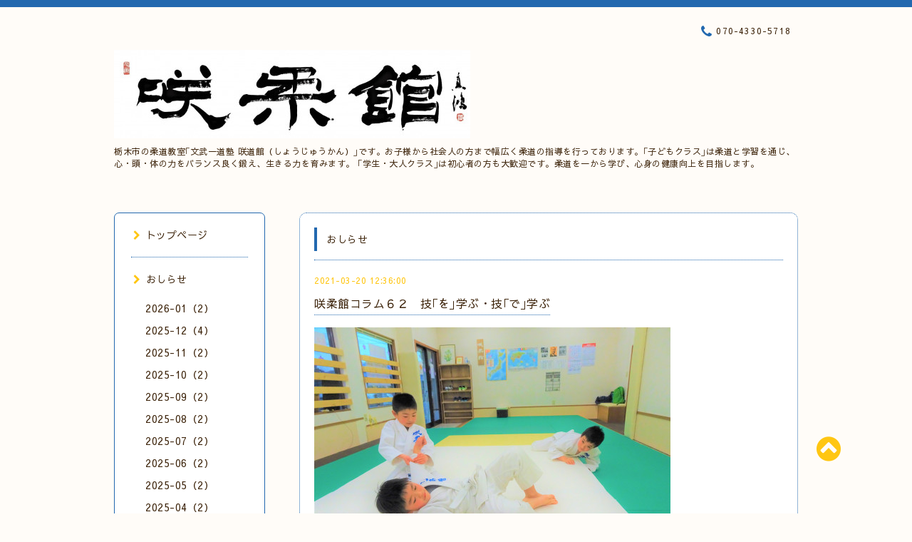

--- FILE ---
content_type: text/html; charset=utf-8
request_url: https://shojukan.com/info/3824890
body_size: 6111
content:
<!DOCTYPE html PUBLIC "-//W3C//DTD XHTML 1.0 Transitional//EN" "http://www.w3.org/TR/xhtml1/DTD/xhtml1-transitional.dtd">
<html xmlns="http://www.w3.org/1999/xhtml" xml:lang="ja" lang="ja">

<head>
  <!-- Spoon: ver.202001310000 -->
  <meta http-equiv="content-type" content="text/html; charset=utf-8" />
  <title>咲柔館コラム６２　技｢を｣学ぶ・技｢で｣学ぶ - 文武一道塾　咲柔館</title>
  <meta name="viewport" content="width=device-width, initial-scale=1, maximum-scale=1, user-scalable=yes" />
  <meta name="keywords" content="咲柔館" />
  <meta name="description" content="　咲柔館では、組む稽古を少しずつ再開しています。それに合わせ、お子さんたち同士でも投げ合う稽古を始めました。いきなり技で投げ合うのではなく、まずは四つん這い..." />
  <meta property="og:title" content="咲柔館コラム６２　技｢を｣学ぶ・技｢で｣学ぶ" />
  <meta property="og:image" content="https://cdn.goope.jp/157889/200330193018hag7.jpg" />
  <meta property="og:site_name" content="文武一道塾　咲柔館" />
  <meta http-equiv="content-style-type" content="text/css" />
  <meta http-equiv="content-script-type" content="text/javascript" />
  
  <link rel="alternate" type="application/rss+xml" title="文武一道塾　咲柔館 / RSS" href="/feed.rss" />
  <link rel="stylesheet" type="text/css" href="/css/font-awesome/css/font-awesome.min.css" />
  <link rel="stylesheet" type="text/css" href="/style.css?633761-1583749730" />

  <script type="text/javascript" src="/assets/jquery/jquery-3.4.1.min.js"></script>
  <script type="text/javascript" src="/assets/jquery/jquery-migrate-3.1.0.min.js"></script>
<body id="info">

<div id="wrapper">
  <div class="top_line"></div>

<div id="wrapper_inner">


  <!-- ヘッダー部分ここから // -->
  <div id="header" class="clearfix">
    <div class="site_title">
      <h1 class="site_logo fade">
        <a class="shop_sitename" href="https://shojukan.com">
          <img src='//cdn.goope.jp/157889/200330193018hag7_l.jpg' alt='文武一道塾　咲柔館' />
        </a>
      </h1>
      <div class="site_description site_description_mobile">
        栃木市の柔道教室｢文武一道塾 咲道館（しょうじゅうかん）｣です。お子様から社会人の方まで幅広く柔道の指導を行っております。｢子どもクラス｣は柔道と学習を通じ、心・頭・体の力をバランス良く鍛え、生きる力を育みます。 ｢学生・大人クラス｣は初心者の方も大歓迎です。柔道を一から学び、心身の健康向上を目指します。
      </div>
    </div>

    <div class="tel_area clearfix">
      <div class="shop_title">
        <div class="tel_number shop_tel">
          <i class="fa fa-phone"></i> 070-4330-5718
        </div>
      </div>
    </div>
  </div>
  <!-- // ヘッダー部分ここまで -->

  <!-- コンテンツ部分ここから // -->
  <div id="contents" class="clearfix">

    <!-- // スマホナビゲーション部分ここから -->
    <script>
      $(function(){
        $(".accordion p").on("click", function() {
            $(this).next().slideToggle();
        });
      });
    </script>
    <ul class="accordion">
      <li class="navi_sp_li">
        <p class="navi_menu color_white">
          メニュー <i class="fa fa-chevron-down color_white"></i>
        </p>
        <ul class="navi_sp">
          
            <li class="font_14 border_bottom_navi navi_list clearfix">
              <a href="/"  class="footer_navi_top">
                <p class="navi_title">
                  トップページ
                </p>
                <span class="fa fa-chevron-right navi_title_icon"></span>
              </a>
            </li>
          
            <li class="font_14 border_bottom_navi navi_list clearfix">
              <a href="/info"  class="footer_navi_info active">
                <p class="navi_title">
                  おしらせ
                </p>
                <span class="fa fa-chevron-right navi_title_icon"></span>
              </a>
            </li>
          
            <li class="font_14 border_bottom_navi navi_list clearfix">
              <a href="/menu"  class="footer_navi_menu">
                <p class="navi_title">
                  クラス・料金案内
                </p>
                <span class="fa fa-chevron-right navi_title_icon"></span>
              </a>
            </li>
          
            <li class="font_14 border_bottom_navi navi_list clearfix">
              <a href="/free/nyujuku"  class="footer_navi_free free_421742">
                <p class="navi_title">
                  「体験・見学」から「入会」までの流れ
                </p>
                <span class="fa fa-chevron-right navi_title_icon"></span>
              </a>
            </li>
          
            <li class="font_14 border_bottom_navi navi_list clearfix">
              <a href="/contact"  class="footer_navi_contact">
                <p class="navi_title">
                  体験・見学予約／イベント申し込み
                </p>
                <span class="fa fa-chevron-right navi_title_icon"></span>
              </a>
            </li>
          
            <li class="font_14 border_bottom_navi navi_list clearfix">
              <a href="/free/syokyusyodan"  class="footer_navi_free free_454939">
                <p class="navi_title">
                  黒帯への道（昇級・昇段審査会について）
                </p>
                <span class="fa fa-chevron-right navi_title_icon"></span>
              </a>
            </li>
          
            <li class="font_14 border_bottom_navi navi_list clearfix">
              <a href="/free/demaejudo"  class="footer_navi_free free_421744">
                <p class="navi_title">
                  出前柔道教室
                </p>
                <span class="fa fa-chevron-right navi_title_icon"></span>
              </a>
            </li>
          
            <li class="font_14 border_bottom_navi navi_list clearfix">
              <a href="/staff"  class="footer_navi_staff">
                <p class="navi_title">
                  スタッフ紹介
                </p>
                <span class="fa fa-chevron-right navi_title_icon"></span>
              </a>
            </li>
          
            <li class="font_14 border_bottom_navi navi_list clearfix">
              <a href="/reservation"  class="footer_navi_reservation">
                <p class="navi_title">
                  電話のお問い合わせ
                </p>
                <span class="fa fa-chevron-right navi_title_icon"></span>
              </a>
            </li>
          
            <li class="font_14 border_bottom_navi navi_list clearfix">
              <a href="/free/related-links"  class="footer_navi_free free_347351">
                <p class="navi_title">
                  関連リンク
                </p>
                <span class="fa fa-chevron-right navi_title_icon"></span>
              </a>
            </li>
          
        </ul>
      </li>
    </ul>
    <!-- // スマホナビゲーション部分ここまで -->

    <!-- メイン部分ここから -->
    <div id="main">

      


      
      <!----------------------------------------------

        ページ：インフォメーション

      ---------------------------------------------->

      <div class="info_area contents_box">
        <h2 class="page_title main_headline">
          おしらせ
        </h2>
        <p class="headline_border"></p>
        <div class="autopagerize_page_element">
          
          <div class="info mar_btm_30">
            <p class="info_date sub_color pad_btm_10">
              2021-03-20 12:36:00
            </p>
            <h4 class="info_title pad_btm_20">
              <span class="info_title_span border_bottom">
                <a href="/info/3824890" class="info_title_a">
                  咲柔館コラム６２　技｢を｣学ぶ・技｢で｣学ぶ
                </a>
              </span>
            </h4>
              <div class="info_text mar_btm_20">
                <p class="info_body">
                  <p><a href="https://cdn.goope.jp/157889/210320123735-60556dff56ce1.jpg" target="_blank"><img src="https://cdn.goope.jp/157889/210320123735-60556dff56ce1_l.jpg" alt="DSC04903.JPG" /></a></p>
<p>&nbsp;</p>
<p>&nbsp;</p>
<p>&nbsp;</p>
<p>&nbsp;</p>
<p>　<span style="font-size: 12pt;">咲柔館では、組む稽古を少しずつ再開しています。それに合わせ、お子さんたち同士でも投げ合う稽古を始めました。いきなり技で投げ合うのではなく、まずは四つん這いの相手をひっくり返す稽古（通称｢クマ受身｣）からスタートです。この稽古で、投げた方は引き手を引く、投げられた方はタイミング良く受身をする習慣を身につけます。</span></p>
<p>&nbsp;</p>
<p>&nbsp;</p>
<p>&nbsp;</p>
<p>&nbsp;</p>
<p><span style="font-size: 12pt;">　お子さんたちは、初めてお互いに投げ合うので、ドキドキしていたようです。相手を怪我させないようにとても気をつかっていました。自分の順番でない時もよく観察をしており、真剣さが伝わってきます。<br />　お子さん達は技を覚えるのが大好きです。今後も投げる稽古を段階的に進め、安全な技と受身をしっかりと身につけていきます。</span></p>
<p>&nbsp;</p>
<p>&nbsp;</p>
<p><a href="https://cdn.goope.jp/157889/210320123749-60556e0d7b191.jpg" target="_blank"><img src="https://cdn.goope.jp/157889/210320123749-60556e0d7b191_l.jpg" alt="DSC04902.JPG" /></a></p>
<p>&nbsp;</p>
<p>&nbsp;</p>
<p><a href="https://cdn.goope.jp/157889/210320123803-60556e1b3852f.jpg" target="_blank"><img src="https://cdn.goope.jp/157889/210320123803-60556e1b3852f_l.jpg" alt="DSC04901.JPG" /></a></p>
<p>&nbsp;</p>
<p>&nbsp;</p>
<p>&nbsp;</p>
<p>&nbsp;</p>
<p>&nbsp;</p>
<p><span style="font-size: 12pt;">　柔道は、技｢を｣学ぶだけでなく、技｢で｣学ぶことも大切です。技術練習の過程で心を磨くこともできます。相手が受身をしやすいように引き手を引く<strong>｢優しさ｣</strong>、投げられた時にきちんと受身をとる<strong>｢潔さ｣</strong>。この｢優しさ｣と｢潔さ｣こそが<strong>｢本当の強さ｣</strong>です。ここで身につけたことは、柔道の稽古だけではなく、人生においても役立つと思います。</span></p>
<p>&nbsp;</p>
<p>&nbsp;</p>
<p>&nbsp;</p>
<p>&nbsp;</p>
<p><span style="font-size: 12pt;">　咲柔館は、柔道｢を｣教えるだけではなく、柔道｢で｣教えることも大事にしている道場です。これからも、柔道を通して、じっくりとお子さんたちの心技体の力を育てていきます。</span></p>
<p>&nbsp;</p>
<p>&nbsp;</p>
<p>&nbsp;</p>
<p>&nbsp;</p>
<p><span style="font-size: 12pt;">※｢note｣より転載<br /><a href="https://note.com/shojukan/n/n2842c33b7125">https://note.com/shojukan/n/n2842c33b7125</a><br /></span></p>
<p>&nbsp;</p>
<p>&nbsp;</p>
                </p>
              </div>
              <div class="info_pic">
                <p class="info_photo mar_btm_30">
                  
                </p>
              </div>
          </div>
          
        </div>
      </div>
      


      


      


      

      


      


      

      

      

      

    </div>
    <!-- // メイン部分ここまで -->


    <!--サイド要素ここから // -->
    <div id="side">
      <!-- ナビゲーション部分ここから // -->
      <div id="navi" class="mar_btm_10 border_radius border_solid">
        <ul class="navi_ul">
          
          <li class="border_bottom font_14">
            <a href="/"  class="navi_top">
              <i class="fa fa-chevron-right navi_pc sub_color"></i>トップページ
            </a>
              
          </li>
          
          <li class="border_bottom font_14">
            <a href="/info"  class="navi_info active">
              <i class="fa fa-chevron-right navi_pc sub_color"></i>おしらせ
            </a>
              <ul class="sub_navi">
<li><a href='/info/2026-01'>2026-01（2）</a></li>
<li><a href='/info/2025-12'>2025-12（4）</a></li>
<li><a href='/info/2025-11'>2025-11（2）</a></li>
<li><a href='/info/2025-10'>2025-10（2）</a></li>
<li><a href='/info/2025-09'>2025-09（2）</a></li>
<li><a href='/info/2025-08'>2025-08（2）</a></li>
<li><a href='/info/2025-07'>2025-07（2）</a></li>
<li><a href='/info/2025-06'>2025-06（2）</a></li>
<li><a href='/info/2025-05'>2025-05（2）</a></li>
<li><a href='/info/2025-04'>2025-04（2）</a></li>
<li><a href='/info/2025-03'>2025-03（3）</a></li>
<li><a href='/info/2025-02'>2025-02（6）</a></li>
<li><a href='/info/2025-01'>2025-01（4）</a></li>
<li><a href='/info/2024-12'>2024-12（4）</a></li>
<li><a href='/info/2024-11'>2024-11（2）</a></li>
<li><a href='/info/2024-10'>2024-10（5）</a></li>
<li><a href='/info/2024-09'>2024-09（7）</a></li>
<li><a href='/info/2024-08'>2024-08（3）</a></li>
<li><a href='/info/2024-07'>2024-07（7）</a></li>
<li><a href='/info/2024-06'>2024-06（3）</a></li>
<li><a href='/info/2024-05'>2024-05（6）</a></li>
<li><a href='/info/2024-04'>2024-04（3）</a></li>
<li><a href='/info/2024-03'>2024-03（5）</a></li>
<li><a href='/info/2024-02'>2024-02（6）</a></li>
<li><a href='/info/2024-01'>2024-01（10）</a></li>
<li><a href='/info/2023-12'>2023-12（10）</a></li>
<li><a href='/info/2023-11'>2023-11（7）</a></li>
<li><a href='/info/2023-10'>2023-10（11）</a></li>
<li><a href='/info/2023-09'>2023-09（7）</a></li>
<li><a href='/info/2023-08'>2023-08（8）</a></li>
<li><a href='/info/2023-07'>2023-07（8）</a></li>
<li><a href='/info/2023-06'>2023-06（5）</a></li>
<li><a href='/info/2023-05'>2023-05（10）</a></li>
<li><a href='/info/2023-04'>2023-04（8）</a></li>
<li><a href='/info/2023-03'>2023-03（8）</a></li>
<li><a href='/info/2023-02'>2023-02（10）</a></li>
<li><a href='/info/2023-01'>2023-01（9）</a></li>
<li><a href='/info/2022-12'>2022-12（10）</a></li>
<li><a href='/info/2022-11'>2022-11（13）</a></li>
<li><a href='/info/2022-10'>2022-10（6）</a></li>
<li><a href='/info/2022-09'>2022-09（6）</a></li>
<li><a href='/info/2022-08'>2022-08（8）</a></li>
<li><a href='/info/2022-07'>2022-07（7）</a></li>
<li><a href='/info/2022-06'>2022-06（8）</a></li>
<li><a href='/info/2022-05'>2022-05（10）</a></li>
<li><a href='/info/2022-04'>2022-04（11）</a></li>
<li><a href='/info/2022-03'>2022-03（11）</a></li>
<li><a href='/info/2022-02'>2022-02（5）</a></li>
<li><a href='/info/2022-01'>2022-01（8）</a></li>
<li><a href='/info/2021-12'>2021-12（8）</a></li>
<li><a href='/info/2021-11'>2021-11（7）</a></li>
<li><a href='/info/2021-10'>2021-10（15）</a></li>
<li><a href='/info/2021-09'>2021-09（9）</a></li>
<li><a href='/info/2021-08'>2021-08（6）</a></li>
<li><a href='/info/2021-07'>2021-07（10）</a></li>
<li><a href='/info/2021-06'>2021-06（10）</a></li>
<li><a href='/info/2021-05'>2021-05（9）</a></li>
<li><a href='/info/2021-04'>2021-04（13）</a></li>
<li><a href='/info/2021-03'>2021-03（10）</a></li>
<li><a href='/info/2021-02'>2021-02（11）</a></li>
<li><a href='/info/2021-01'>2021-01（10）</a></li>
<li><a href='/info/2020-12'>2020-12（16）</a></li>
<li><a href='/info/2020-11'>2020-11（9）</a></li>
<li><a href='/info/2020-10'>2020-10（12）</a></li>
<li><a href='/info/2020-09'>2020-09（15）</a></li>
<li><a href='/info/2020-08'>2020-08（10）</a></li>
<li><a href='/info/2020-07'>2020-07（5）</a></li>
<li><a href='/info/2020-06'>2020-06（4）</a></li>
<li><a href='/info/2020-05'>2020-05（5）</a></li>
<li><a href='/info/2020-04'>2020-04（6）</a></li>
<li><a href='/info/2020-03'>2020-03（1）</a></li>
<li><a href='/info/2020-02'>2020-02（1）</a></li>
</ul>

          </li>
          
          <li class="border_bottom font_14">
            <a href="/menu"  class="navi_menu">
              <i class="fa fa-chevron-right navi_pc sub_color"></i>クラス・料金案内
            </a>
              
          </li>
          
          <li class="border_bottom font_14">
            <a href="/free/nyujuku"  class="navi_free free_421742">
              <i class="fa fa-chevron-right navi_pc sub_color"></i>「体験・見学」から「入会」までの流れ
            </a>
              
          </li>
          
          <li class="border_bottom font_14">
            <a href="/contact"  class="navi_contact">
              <i class="fa fa-chevron-right navi_pc sub_color"></i>体験・見学予約／イベント申し込み
            </a>
              
          </li>
          
          <li class="border_bottom font_14">
            <a href="/free/syokyusyodan"  class="navi_free free_454939">
              <i class="fa fa-chevron-right navi_pc sub_color"></i>黒帯への道（昇級・昇段審査会について）
            </a>
              
          </li>
          
          <li class="border_bottom font_14">
            <a href="/free/demaejudo"  class="navi_free free_421744">
              <i class="fa fa-chevron-right navi_pc sub_color"></i>出前柔道教室
            </a>
              
          </li>
          
          <li class="border_bottom font_14">
            <a href="/staff"  class="navi_staff">
              <i class="fa fa-chevron-right navi_pc sub_color"></i>スタッフ紹介
            </a>
              
          </li>
          
          <li class="border_bottom font_14">
            <a href="/reservation"  class="navi_reservation">
              <i class="fa fa-chevron-right navi_pc sub_color"></i>電話のお問い合わせ
            </a>
              
          </li>
          
          <li class="border_bottom font_14">
            <a href="/free/related-links"  class="navi_free free_347351">
              <i class="fa fa-chevron-right navi_pc sub_color"></i>関連リンク
            </a>
              
          </li>
          
        </ul>
      </div>
      <!-- // ナビゲーション部分ここまで -->

      <!-- サイドバー部分ここから // -->
      <div id="sidebar">
        <!-- 今日の予定部分ここから // -->
        <div class="today_area sidebar mar_btm_10 today_area_smartphone border_radius border_dotted">
          <div class="today_title font_14 border_bottom mar_btm_20 pad_btm_10">
            <i class="fa fa-circle side_title font_10 main_color"></i>スケジュール
          </div>
          
        </div>
        <!-- // 今日の予定部分ここまで -->

        <!-- カウンター部分ここから // -->
        <div class="counter_area sidebar mar_btm_10 counter_area_smartphone border_radius border_dotted">
          <div class="counter_title font_14 border_bottom mar_btm_20 pad_btm_10">
            <i class="fa fa-circle side_title font_10 main_color"></i>カウンター
          </div>
          <div class="counter_today">
            Today&nbsp;:&nbsp;<span class="num">111</span>
          </div>
          <div class="counter_yesterday">
            Yesterday&nbsp;:&nbsp;<span class="num">1679</span>
          </div>
          <div class="counter_total">
            Total&nbsp;:&nbsp;<span class="num">647344</span>
          </div>
        </div>
        <!-- // カウンター部分ここまで -->

        <!-- QRコード部分ここから // -->
        <div class="qr_area sidebar mar_btm_10 qr_area_smartphone border_radius border_dotted">
          <div class="qr_title font_14 border_bottom mar_btm_20 pad_btm_10">
            <i class="fa fa-circle side_title font_10 main_color"></i>携帯サイト
          </div>
          <div class="qr_img">
            <img src="//r.goope.jp/qr/shojukan"width="100" height="100" />
          </div>
        </div>
        <!-- // QRコード部分ここまで -->
      </div>
      <!-- // サイドバー部分ここまで -->

      <!-- ナビゲーションパーツここから // -->
      <div id="navi_parts_area">
        <div id="social_widgets">
<div  id="widget_facebook_like" class="social_widget">
<div style="text-align:left;padding-bottom:10px;">
<iframe src="//www.facebook.com/plugins/like.php?href=https%3A%2F%2Fshojukan.com&amp;width&amp;layout=button_count&amp;action=like&amp;show_faces=false&amp;share=true&amp;height=21&amp;appId=837439917751931" scrolling="no" frameborder="0" style="border:none; overflow:hidden; height:21px;" allowTransparency="true"></iframe>
</div>
</div>

</div>

      </div>
      <!-- // ナビゲーションパーツここまで -->

    </div>
    <!-- // サイド要素ここまで -->

  </div>
  <!-- // コンテンツ部分ここまで -->


  <!-- // トップへ戻る部分ここから -->
  <script>
    $(function() {
      var $pagetop = $('.totop_button');
      $(window).scroll(function () {
        if ($(this).scrollTop() > 100) {
          $pagetop.css('visibility', 'visible');
        }
        else {
          $pagetop.css('visibility', 'hidden');
        }
      });
      $pagetop.click(function () {
        $('body, html').animate({ scrollTop: 0 }, 500);
        return false;
      });
    });
  </script>

  <div id="totop_btn" class="fade">
    <a href="#header">
      <i class="fa fa-chevron-circle-up sub_color totop_button"></i>
    </a>
  </div>
  <!-- // トップへ戻る部分ここまで -->


</div><!-- // wrapper_innerここまで -->

<!-- フッター部分ここから // -->
<div id="footer">
  <div id="footer_inner">
    <div id="totop_btn_sp" class="center mar_btm_20 totop_button fade">
      <a href="#header"><i class="fa fa-chevron-circle-up color_white totop_button"></i></a>
    </div>
    <div class="shop_title_footer clearfix center">
      <div class="shop_info_footer">
        <h1 class="site_logo_footer fade">
          <a href="https://shojukan.com" class="site_logo_small">
            <img src='//cdn.goope.jp/157889/200330193018hag7_l.jpg' alt='文武一道塾　咲柔館' />
          </a>
        </h1>
      </div>
      <div class="shop_name_sp font_14 center color_white">
        <span>
          文武一道塾　咲柔館
        </span>
      </div>
      <div class="shop_tel font_14 center color_white">
        <span class="color_white">
          <i class="fa fa-phone"></i> 070-4330-5718
        </span>
      </div>
    </div>

    <!-- // フッターナビ部分ここから -->
    <div class="navi_footer mar_btm_20">
      <ul class="navi_inner clearfix">
        
        <li>
          <a href="/"  class="footer_navi_top fade">
            <span class="color_white">
              <i class="fa fa-chevron-right navi_icon_footer sub_color"></i>トップページ
            </span>
          </a>
        </li>
        
        <li>
          <a href="/info"  class="footer_navi_info active fade">
            <span class="color_white">
              <i class="fa fa-chevron-right navi_icon_footer sub_color"></i>おしらせ
            </span>
          </a>
        </li>
        
        <li>
          <a href="/menu"  class="footer_navi_menu fade">
            <span class="color_white">
              <i class="fa fa-chevron-right navi_icon_footer sub_color"></i>クラス・料金案内
            </span>
          </a>
        </li>
        
        <li>
          <a href="/free/nyujuku"  class="footer_navi_free free_421742 fade">
            <span class="color_white">
              <i class="fa fa-chevron-right navi_icon_footer sub_color"></i>「体験・見学」から「入会」までの流れ
            </span>
          </a>
        </li>
        
        <li>
          <a href="/contact"  class="footer_navi_contact fade">
            <span class="color_white">
              <i class="fa fa-chevron-right navi_icon_footer sub_color"></i>体験・見学予約／イベント申し込み
            </span>
          </a>
        </li>
        
        <li>
          <a href="/free/syokyusyodan"  class="footer_navi_free free_454939 fade">
            <span class="color_white">
              <i class="fa fa-chevron-right navi_icon_footer sub_color"></i>黒帯への道（昇級・昇段審査会について）
            </span>
          </a>
        </li>
        
        <li>
          <a href="/free/demaejudo"  class="footer_navi_free free_421744 fade">
            <span class="color_white">
              <i class="fa fa-chevron-right navi_icon_footer sub_color"></i>出前柔道教室
            </span>
          </a>
        </li>
        
        <li>
          <a href="/staff"  class="footer_navi_staff fade">
            <span class="color_white">
              <i class="fa fa-chevron-right navi_icon_footer sub_color"></i>スタッフ紹介
            </span>
          </a>
        </li>
        
        <li>
          <a href="/reservation"  class="footer_navi_reservation fade">
            <span class="color_white">
              <i class="fa fa-chevron-right navi_icon_footer sub_color"></i>電話のお問い合わせ
            </span>
          </a>
        </li>
        
        <li>
          <a href="/free/related-links"  class="footer_navi_free free_347351 fade">
            <span class="color_white">
              <i class="fa fa-chevron-right navi_icon_footer sub_color"></i>関連リンク
            </span>
          </a>
        </li>
        
      </ul>
    </div>
    <!-- // フッターナビ部分ここまで -->

    <div class="footer_social_wrap">
      
      
      
    </div>

    

    <div class="copy_powered center color_white">
      <div class="copyright copyright_smartphone">
        &copy;2026 <a href="https://shojukan.com">文武一道塾　咲柔館</a>. All Rights Reserved.
      </div>
      <div class="powered powered_smartphone">
        Powered by <a href="https://goope.jp/">グーペ</a> / <a href="https://admin.goope.jp/">Admin</a>
      </div>
      <div class="shop_rss">
        <a href="/feed.rss"><i class="fa fa-rss-square color_white"></i></a>
      </div>
    </div>

    <br class="clear" />

  </div><!-- // footer_inner -->
</div>
<!-- // フッター部分ここまで -->

</div><!-- // wrapperここまで -->

  <script type="text/javascript" src="/js/lib/jquery.clipsquareimage.js"></script>
  <script type="text/javascript" src="/js/tooltip.js"></script>
  <script type="text/javascript" src="/assets/responsiveslides/responsiveslides.min.js"></script>
  <script type="text/javascript" src="/assets/colorbox/jquery.colorbox-1.6.4.min.js"></script>

  <script>
      $(function() {
          //thickbox
          $('#main').find('.thickbox').colorbox({
              rel: 'thickbox',
              maxWidth: '98%'
          });

          // RSS表示制御
          if($('.copyright').css('display') == 'block') {
              $('.copyright').css('display', 'inline-block');
          }
          if($('.shop_rss').css('display') == 'block') {
              $('.shop_rss').css('display', 'inline-block');
          }
          if($('.powered').css('display') == 'block') {
              $('.powered').css('display', 'inline-block');
          }

          //welcomeエリアのサブ画像を登録します。
          $('<img>').appendTo('.welcome_area_photo').attr('src' , 'img/blank.gif');
          $('.welcome_area_photo img').addClass('border_radius');

          //サブ画像が登録されてない場合、画像エリアを削除。
          if($('.welcome_area_photo img').attr('src') == 'img/blank.gif') {
              $('.welcome_area_photo img').css('display', 'none');
          }
      });

      $(window).on('load resize', function() {
          // 電話番号表示制御
          if (window.matchMedia('(max-width: 1000px)').matches) {
              if ($('.shop_tel').css('display') === 'block') {
                  $('#footer .shop_tel').css('display', 'block');
              } else {
                  $('#footer .shop_tel').css('display', 'none');
              }
          } else {
              $('#footer .shop_tel').css('display', 'none');
          }

          //クリップイメージ
          $('.photo_thumb > a.thickbox img').clipSquareImage();
          $('.photo_thumb').css('visibility', 'visible');
      });

      //アコーディオンメニュー
      $('.accordion_ul ul').hide();
      $('.accordion_ul h1').click(function(e) {
          $(this).toggleClass('active');
          $(this).next('ul').slideToggle();
      });
  </script>

</body>
</html>
